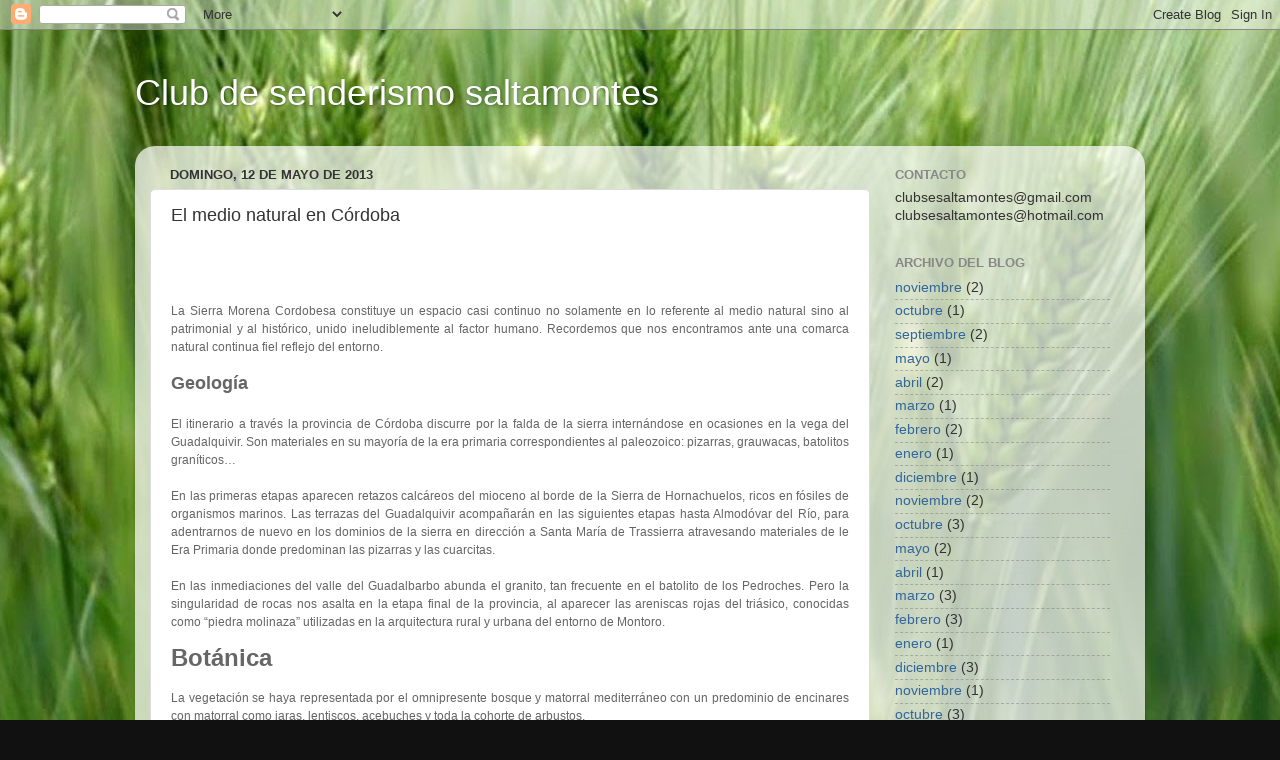

--- FILE ---
content_type: text/html; charset=UTF-8
request_url: http://clubsenderismosaltamontes.blogspot.com/2013/05/el-medio-natural-en-cordoba.html
body_size: 12290
content:
<!DOCTYPE html>
<html class='v2' dir='ltr' lang='es'>
<head>
<link href='https://www.blogger.com/static/v1/widgets/335934321-css_bundle_v2.css' rel='stylesheet' type='text/css'/>
<meta content='width=1100' name='viewport'/>
<meta content='text/html; charset=UTF-8' http-equiv='Content-Type'/>
<meta content='blogger' name='generator'/>
<link href='http://clubsenderismosaltamontes.blogspot.com/favicon.ico' rel='icon' type='image/x-icon'/>
<link href='http://clubsenderismosaltamontes.blogspot.com/2013/05/el-medio-natural-en-cordoba.html' rel='canonical'/>
<link rel="alternate" type="application/atom+xml" title="Club de senderismo saltamontes - Atom" href="http://clubsenderismosaltamontes.blogspot.com/feeds/posts/default" />
<link rel="alternate" type="application/rss+xml" title="Club de senderismo saltamontes - RSS" href="http://clubsenderismosaltamontes.blogspot.com/feeds/posts/default?alt=rss" />
<link rel="service.post" type="application/atom+xml" title="Club de senderismo saltamontes - Atom" href="https://www.blogger.com/feeds/6858530482395974646/posts/default" />

<link rel="alternate" type="application/atom+xml" title="Club de senderismo saltamontes - Atom" href="http://clubsenderismosaltamontes.blogspot.com/feeds/1003254299406863230/comments/default" />
<!--Can't find substitution for tag [blog.ieCssRetrofitLinks]-->
<link href='http://senderogr48.sierramorena.com/wp-content/uploads/2011/02/cordoba.jpg' rel='image_src'/>
<meta content='http://clubsenderismosaltamontes.blogspot.com/2013/05/el-medio-natural-en-cordoba.html' property='og:url'/>
<meta content='El medio natural en Córdoba' property='og:title'/>
<meta content='    La Sierra Morena Cordobesa constituye un espacio casi continuo no solamente en lo referente al medio natural sino al patrimonial y al hi...' property='og:description'/>
<meta content='https://lh3.googleusercontent.com/blogger_img_proxy/AEn0k_t5NwMzPcP0km7Vz4RxPRRCyHLCnxq7oEqjEq7bWTUlH-nDE5HL_dMO7zPOzsUaadeNJnxpa5exXk3YFRpW8BVuCSqRqW3Srk6qQcJMKF0U7KGnqvH5fcfmcmUaTH5Gicuju0PxMb-O4TLjjnFT=w1200-h630-p-k-no-nu' property='og:image'/>
<title>Club de senderismo saltamontes: El medio natural en Córdoba</title>
<style id='page-skin-1' type='text/css'><!--
/*-----------------------------------------------
Blogger Template Style
Name:     Picture Window
Designer: Blogger
URL:      www.blogger.com
----------------------------------------------- */
/* Content
----------------------------------------------- */
body {
font: normal normal 15px Arial, Tahoma, Helvetica, FreeSans, sans-serif;
color: #333333;
background: #111111 url(http://1.bp.blogspot.com/-PV1mrE9GDVw/T2cbdywobvI/AAAAAAAACvM/45KKY1fsfgc/s0/fondo%2Bblog.jpg) no-repeat fixed bottom center;
}
html body .region-inner {
min-width: 0;
max-width: 100%;
width: auto;
}
.content-outer {
font-size: 90%;
}
a:link {
text-decoration:none;
color: #336699;
}
a:visited {
text-decoration:none;
color: #6699cc;
}
a:hover {
text-decoration:underline;
color: #33aaff;
}
.content-outer {
background: transparent none repeat scroll top left;
-moz-border-radius: 0;
-webkit-border-radius: 0;
-goog-ms-border-radius: 0;
border-radius: 0;
-moz-box-shadow: 0 0 0 rgba(0, 0, 0, .15);
-webkit-box-shadow: 0 0 0 rgba(0, 0, 0, .15);
-goog-ms-box-shadow: 0 0 0 rgba(0, 0, 0, .15);
box-shadow: 0 0 0 rgba(0, 0, 0, .15);
margin: 20px auto;
}
.content-inner {
padding: 0;
}
/* Header
----------------------------------------------- */
.header-outer {
background: transparent none repeat-x scroll top left;
_background-image: none;
color: #ffffff;
-moz-border-radius: 0;
-webkit-border-radius: 0;
-goog-ms-border-radius: 0;
border-radius: 0;
}
.Header img, .Header #header-inner {
-moz-border-radius: 0;
-webkit-border-radius: 0;
-goog-ms-border-radius: 0;
border-radius: 0;
}
.header-inner .Header .titlewrapper,
.header-inner .Header .descriptionwrapper {
padding-left: 0;
padding-right: 0;
}
.Header h1 {
font: normal normal 36px Arial, Tahoma, Helvetica, FreeSans, sans-serif;
text-shadow: 1px 1px 3px rgba(0, 0, 0, 0.3);
}
.Header h1 a {
color: #ffffff;
}
.Header .description {
font-size: 130%;
}
/* Tabs
----------------------------------------------- */
.tabs-inner {
margin: .5em 20px 0;
padding: 0;
}
.tabs-inner .section {
margin: 0;
}
.tabs-inner .widget ul {
padding: 0;
background: transparent none repeat scroll bottom;
-moz-border-radius: 0;
-webkit-border-radius: 0;
-goog-ms-border-radius: 0;
border-radius: 0;
}
.tabs-inner .widget li {
border: none;
}
.tabs-inner .widget li a {
display: inline-block;
padding: .5em 1em;
margin-right: .25em;
color: #ffffff;
font: normal normal 15px Arial, Tahoma, Helvetica, FreeSans, sans-serif;
-moz-border-radius: 10px 10px 0 0;
-webkit-border-top-left-radius: 10px;
-webkit-border-top-right-radius: 10px;
-goog-ms-border-radius: 10px 10px 0 0;
border-radius: 10px 10px 0 0;
background: transparent url(https://resources.blogblog.com/blogblog/data/1kt/transparent/black50.png) repeat scroll top left;
border-right: 1px solid transparent;
}
.tabs-inner .widget li:first-child a {
padding-left: 1.25em;
-moz-border-radius-topleft: 10px;
-moz-border-radius-bottomleft: 0;
-webkit-border-top-left-radius: 10px;
-webkit-border-bottom-left-radius: 0;
-goog-ms-border-top-left-radius: 10px;
-goog-ms-border-bottom-left-radius: 0;
border-top-left-radius: 10px;
border-bottom-left-radius: 0;
}
.tabs-inner .widget li.selected a,
.tabs-inner .widget li a:hover {
position: relative;
z-index: 1;
background: transparent url(https://resources.blogblog.com/blogblog/data/1kt/transparent/white80.png) repeat scroll bottom;
color: #336699;
-moz-box-shadow: 0 0 3px rgba(0, 0, 0, .15);
-webkit-box-shadow: 0 0 3px rgba(0, 0, 0, .15);
-goog-ms-box-shadow: 0 0 3px rgba(0, 0, 0, .15);
box-shadow: 0 0 3px rgba(0, 0, 0, .15);
}
/* Headings
----------------------------------------------- */
h2 {
font: bold normal 13px Arial, Tahoma, Helvetica, FreeSans, sans-serif;
text-transform: uppercase;
color: #888888;
margin: .5em 0;
}
/* Main
----------------------------------------------- */
.main-outer {
background: transparent url(https://resources.blogblog.com/blogblog/data/1kt/transparent/white80.png) repeat scroll top left;
-moz-border-radius: 20px 20px 0 0;
-webkit-border-top-left-radius: 20px;
-webkit-border-top-right-radius: 20px;
-webkit-border-bottom-left-radius: 0;
-webkit-border-bottom-right-radius: 0;
-goog-ms-border-radius: 20px 20px 0 0;
border-radius: 20px 20px 0 0;
-moz-box-shadow: 0 1px 3px rgba(0, 0, 0, .15);
-webkit-box-shadow: 0 1px 3px rgba(0, 0, 0, .15);
-goog-ms-box-shadow: 0 1px 3px rgba(0, 0, 0, .15);
box-shadow: 0 1px 3px rgba(0, 0, 0, .15);
}
.main-inner {
padding: 15px 20px 20px;
}
.main-inner .column-center-inner {
padding: 0 0;
}
.main-inner .column-left-inner {
padding-left: 0;
}
.main-inner .column-right-inner {
padding-right: 0;
}
/* Posts
----------------------------------------------- */
h3.post-title {
margin: 0;
font: normal normal 18px Arial, Tahoma, Helvetica, FreeSans, sans-serif;
}
.comments h4 {
margin: 1em 0 0;
font: normal normal 18px Arial, Tahoma, Helvetica, FreeSans, sans-serif;
}
.date-header span {
color: #333333;
}
.post-outer {
background-color: #ffffff;
border: solid 1px #dddddd;
-moz-border-radius: 5px;
-webkit-border-radius: 5px;
border-radius: 5px;
-goog-ms-border-radius: 5px;
padding: 15px 20px;
margin: 0 -20px 20px;
}
.post-body {
line-height: 1.4;
font-size: 110%;
position: relative;
}
.post-header {
margin: 0 0 1.5em;
color: #999999;
line-height: 1.6;
}
.post-footer {
margin: .5em 0 0;
color: #999999;
line-height: 1.6;
}
#blog-pager {
font-size: 140%
}
#comments .comment-author {
padding-top: 1.5em;
border-top: dashed 1px #ccc;
border-top: dashed 1px rgba(128, 128, 128, .5);
background-position: 0 1.5em;
}
#comments .comment-author:first-child {
padding-top: 0;
border-top: none;
}
.avatar-image-container {
margin: .2em 0 0;
}
/* Comments
----------------------------------------------- */
.comments .comments-content .icon.blog-author {
background-repeat: no-repeat;
background-image: url([data-uri]);
}
.comments .comments-content .loadmore a {
border-top: 1px solid #33aaff;
border-bottom: 1px solid #33aaff;
}
.comments .continue {
border-top: 2px solid #33aaff;
}
/* Widgets
----------------------------------------------- */
.widget ul, .widget #ArchiveList ul.flat {
padding: 0;
list-style: none;
}
.widget ul li, .widget #ArchiveList ul.flat li {
border-top: dashed 1px #ccc;
border-top: dashed 1px rgba(128, 128, 128, .5);
}
.widget ul li:first-child, .widget #ArchiveList ul.flat li:first-child {
border-top: none;
}
.widget .post-body ul {
list-style: disc;
}
.widget .post-body ul li {
border: none;
}
/* Footer
----------------------------------------------- */
.footer-outer {
color:#cccccc;
background: transparent url(https://resources.blogblog.com/blogblog/data/1kt/transparent/black50.png) repeat scroll top left;
-moz-border-radius: 0 0 20px 20px;
-webkit-border-top-left-radius: 0;
-webkit-border-top-right-radius: 0;
-webkit-border-bottom-left-radius: 20px;
-webkit-border-bottom-right-radius: 20px;
-goog-ms-border-radius: 0 0 20px 20px;
border-radius: 0 0 20px 20px;
-moz-box-shadow: 0 1px 3px rgba(0, 0, 0, .15);
-webkit-box-shadow: 0 1px 3px rgba(0, 0, 0, .15);
-goog-ms-box-shadow: 0 1px 3px rgba(0, 0, 0, .15);
box-shadow: 0 1px 3px rgba(0, 0, 0, .15);
}
.footer-inner {
padding: 10px 20px 20px;
}
.footer-outer a {
color: #99ccee;
}
.footer-outer a:visited {
color: #77aaee;
}
.footer-outer a:hover {
color: #33aaff;
}
.footer-outer .widget h2 {
color: #aaaaaa;
}
/* Mobile
----------------------------------------------- */
html body.mobile {
height: auto;
}
html body.mobile {
min-height: 480px;
background-size: 100% auto;
}
.mobile .body-fauxcolumn-outer {
background: transparent none repeat scroll top left;
}
html .mobile .mobile-date-outer, html .mobile .blog-pager {
border-bottom: none;
background: transparent url(https://resources.blogblog.com/blogblog/data/1kt/transparent/white80.png) repeat scroll top left;
margin-bottom: 10px;
}
.mobile .date-outer {
background: transparent url(https://resources.blogblog.com/blogblog/data/1kt/transparent/white80.png) repeat scroll top left;
}
.mobile .header-outer, .mobile .main-outer,
.mobile .post-outer, .mobile .footer-outer {
-moz-border-radius: 0;
-webkit-border-radius: 0;
-goog-ms-border-radius: 0;
border-radius: 0;
}
.mobile .content-outer,
.mobile .main-outer,
.mobile .post-outer {
background: inherit;
border: none;
}
.mobile .content-outer {
font-size: 100%;
}
.mobile-link-button {
background-color: #336699;
}
.mobile-link-button a:link, .mobile-link-button a:visited {
color: #ffffff;
}
.mobile-index-contents {
color: #333333;
}
.mobile .tabs-inner .PageList .widget-content {
background: transparent url(https://resources.blogblog.com/blogblog/data/1kt/transparent/white80.png) repeat scroll bottom;
color: #336699;
}
.mobile .tabs-inner .PageList .widget-content .pagelist-arrow {
border-left: 1px solid transparent;
}

--></style>
<style id='template-skin-1' type='text/css'><!--
body {
min-width: 1010px;
}
.content-outer, .content-fauxcolumn-outer, .region-inner {
min-width: 1010px;
max-width: 1010px;
_width: 1010px;
}
.main-inner .columns {
padding-left: 0;
padding-right: 260px;
}
.main-inner .fauxcolumn-center-outer {
left: 0;
right: 260px;
/* IE6 does not respect left and right together */
_width: expression(this.parentNode.offsetWidth -
parseInt("0") -
parseInt("260px") + 'px');
}
.main-inner .fauxcolumn-left-outer {
width: 0;
}
.main-inner .fauxcolumn-right-outer {
width: 260px;
}
.main-inner .column-left-outer {
width: 0;
right: 100%;
margin-left: -0;
}
.main-inner .column-right-outer {
width: 260px;
margin-right: -260px;
}
#layout {
min-width: 0;
}
#layout .content-outer {
min-width: 0;
width: 800px;
}
#layout .region-inner {
min-width: 0;
width: auto;
}
body#layout div.add_widget {
padding: 8px;
}
body#layout div.add_widget a {
margin-left: 32px;
}
--></style>
<style>
    body {background-image:url(http\:\/\/1.bp.blogspot.com\/-PV1mrE9GDVw\/T2cbdywobvI\/AAAAAAAACvM\/45KKY1fsfgc\/s0\/fondo%2Bblog.jpg);}
    
@media (max-width: 200px) { body {background-image:url(http\:\/\/1.bp.blogspot.com\/-PV1mrE9GDVw\/T2cbdywobvI\/AAAAAAAACvM\/45KKY1fsfgc\/w200\/fondo%2Bblog.jpg);}}
@media (max-width: 400px) and (min-width: 201px) { body {background-image:url(http\:\/\/1.bp.blogspot.com\/-PV1mrE9GDVw\/T2cbdywobvI\/AAAAAAAACvM\/45KKY1fsfgc\/w400\/fondo%2Bblog.jpg);}}
@media (max-width: 800px) and (min-width: 401px) { body {background-image:url(http\:\/\/1.bp.blogspot.com\/-PV1mrE9GDVw\/T2cbdywobvI\/AAAAAAAACvM\/45KKY1fsfgc\/w800\/fondo%2Bblog.jpg);}}
@media (max-width: 1200px) and (min-width: 801px) { body {background-image:url(http\:\/\/1.bp.blogspot.com\/-PV1mrE9GDVw\/T2cbdywobvI\/AAAAAAAACvM\/45KKY1fsfgc\/w1200\/fondo%2Bblog.jpg);}}
/* Last tag covers anything over one higher than the previous max-size cap. */
@media (min-width: 1201px) { body {background-image:url(http\:\/\/1.bp.blogspot.com\/-PV1mrE9GDVw\/T2cbdywobvI\/AAAAAAAACvM\/45KKY1fsfgc\/w1600\/fondo%2Bblog.jpg);}}
  </style>
<link href='https://www.blogger.com/dyn-css/authorization.css?targetBlogID=6858530482395974646&amp;zx=502a72f8-f624-4412-9e59-05a8d847b315' media='none' onload='if(media!=&#39;all&#39;)media=&#39;all&#39;' rel='stylesheet'/><noscript><link href='https://www.blogger.com/dyn-css/authorization.css?targetBlogID=6858530482395974646&amp;zx=502a72f8-f624-4412-9e59-05a8d847b315' rel='stylesheet'/></noscript>
<meta name='google-adsense-platform-account' content='ca-host-pub-1556223355139109'/>
<meta name='google-adsense-platform-domain' content='blogspot.com'/>

</head>
<body class='loading variant-open'>
<div class='navbar section' id='navbar' name='Barra de navegación'><div class='widget Navbar' data-version='1' id='Navbar1'><script type="text/javascript">
    function setAttributeOnload(object, attribute, val) {
      if(window.addEventListener) {
        window.addEventListener('load',
          function(){ object[attribute] = val; }, false);
      } else {
        window.attachEvent('onload', function(){ object[attribute] = val; });
      }
    }
  </script>
<div id="navbar-iframe-container"></div>
<script type="text/javascript" src="https://apis.google.com/js/platform.js"></script>
<script type="text/javascript">
      gapi.load("gapi.iframes:gapi.iframes.style.bubble", function() {
        if (gapi.iframes && gapi.iframes.getContext) {
          gapi.iframes.getContext().openChild({
              url: 'https://www.blogger.com/navbar/6858530482395974646?po\x3d1003254299406863230\x26origin\x3dhttp://clubsenderismosaltamontes.blogspot.com',
              where: document.getElementById("navbar-iframe-container"),
              id: "navbar-iframe"
          });
        }
      });
    </script><script type="text/javascript">
(function() {
var script = document.createElement('script');
script.type = 'text/javascript';
script.src = '//pagead2.googlesyndication.com/pagead/js/google_top_exp.js';
var head = document.getElementsByTagName('head')[0];
if (head) {
head.appendChild(script);
}})();
</script>
</div></div>
<div class='body-fauxcolumns'>
<div class='fauxcolumn-outer body-fauxcolumn-outer'>
<div class='cap-top'>
<div class='cap-left'></div>
<div class='cap-right'></div>
</div>
<div class='fauxborder-left'>
<div class='fauxborder-right'></div>
<div class='fauxcolumn-inner'>
</div>
</div>
<div class='cap-bottom'>
<div class='cap-left'></div>
<div class='cap-right'></div>
</div>
</div>
</div>
<div class='content'>
<div class='content-fauxcolumns'>
<div class='fauxcolumn-outer content-fauxcolumn-outer'>
<div class='cap-top'>
<div class='cap-left'></div>
<div class='cap-right'></div>
</div>
<div class='fauxborder-left'>
<div class='fauxborder-right'></div>
<div class='fauxcolumn-inner'>
</div>
</div>
<div class='cap-bottom'>
<div class='cap-left'></div>
<div class='cap-right'></div>
</div>
</div>
</div>
<div class='content-outer'>
<div class='content-cap-top cap-top'>
<div class='cap-left'></div>
<div class='cap-right'></div>
</div>
<div class='fauxborder-left content-fauxborder-left'>
<div class='fauxborder-right content-fauxborder-right'></div>
<div class='content-inner'>
<header>
<div class='header-outer'>
<div class='header-cap-top cap-top'>
<div class='cap-left'></div>
<div class='cap-right'></div>
</div>
<div class='fauxborder-left header-fauxborder-left'>
<div class='fauxborder-right header-fauxborder-right'></div>
<div class='region-inner header-inner'>
<div class='header section' id='header' name='Cabecera'><div class='widget Header' data-version='1' id='Header1'>
<div id='header-inner'>
<div class='titlewrapper'>
<h1 class='title'>
<a href='http://clubsenderismosaltamontes.blogspot.com/'>
Club de senderismo saltamontes
</a>
</h1>
</div>
<div class='descriptionwrapper'>
<p class='description'><span>
</span></p>
</div>
</div>
</div></div>
</div>
</div>
<div class='header-cap-bottom cap-bottom'>
<div class='cap-left'></div>
<div class='cap-right'></div>
</div>
</div>
</header>
<div class='tabs-outer'>
<div class='tabs-cap-top cap-top'>
<div class='cap-left'></div>
<div class='cap-right'></div>
</div>
<div class='fauxborder-left tabs-fauxborder-left'>
<div class='fauxborder-right tabs-fauxborder-right'></div>
<div class='region-inner tabs-inner'>
<div class='tabs no-items section' id='crosscol' name='Multicolumnas'></div>
<div class='tabs no-items section' id='crosscol-overflow' name='Cross-Column 2'></div>
</div>
</div>
<div class='tabs-cap-bottom cap-bottom'>
<div class='cap-left'></div>
<div class='cap-right'></div>
</div>
</div>
<div class='main-outer'>
<div class='main-cap-top cap-top'>
<div class='cap-left'></div>
<div class='cap-right'></div>
</div>
<div class='fauxborder-left main-fauxborder-left'>
<div class='fauxborder-right main-fauxborder-right'></div>
<div class='region-inner main-inner'>
<div class='columns fauxcolumns'>
<div class='fauxcolumn-outer fauxcolumn-center-outer'>
<div class='cap-top'>
<div class='cap-left'></div>
<div class='cap-right'></div>
</div>
<div class='fauxborder-left'>
<div class='fauxborder-right'></div>
<div class='fauxcolumn-inner'>
</div>
</div>
<div class='cap-bottom'>
<div class='cap-left'></div>
<div class='cap-right'></div>
</div>
</div>
<div class='fauxcolumn-outer fauxcolumn-left-outer'>
<div class='cap-top'>
<div class='cap-left'></div>
<div class='cap-right'></div>
</div>
<div class='fauxborder-left'>
<div class='fauxborder-right'></div>
<div class='fauxcolumn-inner'>
</div>
</div>
<div class='cap-bottom'>
<div class='cap-left'></div>
<div class='cap-right'></div>
</div>
</div>
<div class='fauxcolumn-outer fauxcolumn-right-outer'>
<div class='cap-top'>
<div class='cap-left'></div>
<div class='cap-right'></div>
</div>
<div class='fauxborder-left'>
<div class='fauxborder-right'></div>
<div class='fauxcolumn-inner'>
</div>
</div>
<div class='cap-bottom'>
<div class='cap-left'></div>
<div class='cap-right'></div>
</div>
</div>
<!-- corrects IE6 width calculation -->
<div class='columns-inner'>
<div class='column-center-outer'>
<div class='column-center-inner'>
<div class='main section' id='main' name='Principal'><div class='widget Blog' data-version='1' id='Blog1'>
<div class='blog-posts hfeed'>

          <div class="date-outer">
        
<h2 class='date-header'><span>domingo, 12 de mayo de 2013</span></h2>

          <div class="date-posts">
        
<div class='post-outer'>
<div class='post hentry'>
<a name='1003254299406863230'></a>
<h3 class='post-title entry-title'>
El medio natural en Córdoba
</h3>
<div class='post-header'>
<div class='post-header-line-1'></div>
</div>
<div class='post-body entry-content' id='post-body-1003254299406863230'>
<br />
<div style="color: #666666; font-family: Arial, Helvetica, Garuda, sans-serif; font-size: 12px; line-height: 18.41666603088379px; margin-bottom: 1.5em; padding: 0px; text-align: center;">
<a href="http://senderogr48.sierramorena.com/wp-content/uploads/2011/02/cordoba.jpg" rel="lightbox" style="color: rgba(0, 0, 0, 0.498039); margin: 0px; padding: 0px; text-decoration: none;"><img alt="" class="alignnone size-full wp-image-267" height="239" src="http://senderogr48.sierramorena.com/wp-content/uploads/2011/02/cordoba.jpg" style="border: 0px; margin: 0px; padding: 0px;" title="GR-48 Sendero de Sierra Morena: Medio Natural Córdoba" width="606" /></a></div>
<div style="color: #666666; font-family: Arial, Helvetica, Garuda, sans-serif; font-size: 12px; line-height: 18.41666603088379px; margin-bottom: 1.5em; padding: 0px; text-align: justify;">
La Sierra Morena Cordobesa constituye un espacio casi continuo no solamente en lo referente al medio natural sino al patrimonial y al histórico, unido ineludiblemente al factor humano. Recordemos que nos encontramos ante una comarca natural continua fiel reflejo del entorno.</div>
<div style="color: #666666; font-family: Arial, Helvetica, Garuda, sans-serif; line-height: 18.41666603088379px; margin-bottom: 1.5em; padding: 0px; text-align: justify;">
<b><span style="font-size: large;">Geología</span></b></div>
<div style="color: #666666; font-family: Arial, Helvetica, Garuda, sans-serif; font-size: 12px; line-height: 18.41666603088379px; margin-bottom: 1.5em; padding: 0px; text-align: justify;">
<span style="line-height: 18.41666603088379px;">El itinerario a través la provincia de Córdoba discurre por la falda de la sierra internándose en ocasiones en la vega del Guadalquivir. Son materiales en su mayoría de la era primaria correspondientes al paleozoico: pizarras, grauwacas, batolitos graníticos&#8230;</span></div>
<div style="color: #666666; font-family: Arial, Helvetica, Garuda, sans-serif; font-size: 12px; line-height: 18.41666603088379px; margin-bottom: 1.5em; padding: 0px; text-align: justify;">
En las primeras etapas aparecen retazos calcáreos del mioceno al borde de la Sierra de Hornachuelos, ricos en fósiles de organismos marinos. Las terrazas del Guadalquivir acompañarán en las siguientes etapas hasta Almodóvar del Río, para adentrarnos de nuevo en los dominios de la sierra en dirección a Santa María de Trassierra atravesando materiales de le Era Primaria donde predominan las pizarras y las cuarcitas.</div>
<div style="color: #666666; font-family: Arial, Helvetica, Garuda, sans-serif; font-size: 12px; line-height: 18.41666603088379px; margin-bottom: 1.5em; padding: 0px; text-align: justify;">
En las inmediaciones del valle del Guadalbarbo abunda el granito, tan frecuente en el batolito de los Pedroches. Pero la singularidad de rocas nos asalta en la etapa final de la provincia, al aparecer las areniscas rojas del triásico, conocidas como &#8220;piedra molinaza&#8221; utilizadas en la arquitectura rural y urbana del entorno de Montoro.</div>
<div style="color: #666666; font-family: Arial, Helvetica, Garuda, sans-serif; font-size: 12px; line-height: 18.41666603088379px; margin-bottom: 1.5em; padding: 0px; text-align: justify;">
<b style="font-size: x-large; line-height: 18.41666603088379px;">Botánica</b></div>
<div style="color: #666666; font-family: Arial, Helvetica, Garuda, sans-serif; font-size: 12px; line-height: 18.41666603088379px; margin-bottom: 1.5em; padding: 0px; text-align: justify;">
<span style="line-height: 18.41666603088379px;">La vegetación se haya representada por el omnipresente bosque y matorral mediterráneo con un predominio de encinares con matorral como jaras, lentiscos, acebuches y toda la cohorte de arbustos.</span></div>
<div style="color: #666666; font-family: Arial, Helvetica, Garuda, sans-serif; font-size: 12px; line-height: 18.41666603088379px; margin-bottom: 1.5em; padding: 0px;">
<img alt="" class="alignright size-full wp-image-312" height="167" src="http://senderogr48.sierramorena.com/wp-content/uploads/2011/02/medionatural_cordoba2.jpg" style="border: 0px; float: right; margin: 0px 0px 5px 10px; padding: 0px; text-align: justify;" width="250" /></div>
<div style="text-align: justify;">
<span style="line-height: 18.41666603088379px;">En el sector más occidental el palmito representa el piso termomediterráneo estando su límite de distribución en los alrededores de Almodóvar del Río. Coincide en este sector con el cultivo del naranjo. Conforme nos adentramos en la sierra de Córdoba el bosque mediterráneo alterna con zonas de dehesa mixta de encinas y alcornoques en las que es frecuente la explotación ganadera. Tampoco faltan los cauces fluviales de montaña y en el entorno de Los Baños de Popea y el arroyo Bejarano aparecen bosques en galería plagados de alisos y castaños que delatan el carácter permanente de estos cursos fluviales.</span></div>
<br />
<div style="color: #666666; font-family: Arial, Helvetica, Garuda, sans-serif; font-size: 12px; line-height: 18.41666603088379px; margin-bottom: 1.5em; padding: 0px; text-align: justify;">
Un acercamiento a la comarca del Guadiato, al norte de Cerro Muriano nos ofrece las vetustas dehesas de encinas que alternan en el Guadalbarbo con olivares de sierra.</div>
<div style="color: #666666; font-family: Arial, Helvetica, Garuda, sans-serif; line-height: 18.41666603088379px; margin-bottom: 1.5em; padding: 0px; text-align: justify;">
<span style="font-size: large;"><b>Fauna</b></span></div>
<div style="color: #666666; font-family: Arial, Helvetica, Garuda, sans-serif; line-height: 18.41666603088379px; margin-bottom: 1.5em; padding: 0px; text-align: justify;">
<span style="font-size: 12px; line-height: 18.41666603088379px;">Los aficionados a la herpetología encontrarán a lo largo del trazado cordobés del GR-48 una buena comunidad de anfibios, con presencia de algunas especies prácticamente exclusivas de la Península Ibérica como sapillo pintojo ibérico, tritones ibérico y pigmeo, sapo partero ibérico, rana común o sapo de espuelas.</span></div>
<div style="color: #666666; font-family: Arial, Helvetica, Garuda, sans-serif; font-size: 12px; line-height: 18.41666603088379px; margin-bottom: 1.5em; padding: 0px; text-align: justify;">
Destacan asimismo las poblaciones de odonatos (libélulas y caballitos del diablo) de cauces como el arroyo del Bejarano o los ríos Yeguas y Guadiato, estudiadas por entomólogos desde hace más de 25 años; como resultado de dichas investigaciones se ha comprobado la presencia en Sierra Morena Cordobesa de especies muy escasas y amenazadas de extinción, como Macromia splendens, Gomphus graslinii y Oxygastra curtisii.</div>
<div style="color: #666666; font-family: Arial, Helvetica, Garuda, sans-serif; font-size: 12px; line-height: 18.41666603088379px; margin-bottom: 1.5em; padding: 0px; text-align: justify;">
En el campo de los mamíferos, los carnívoros raramente se dejarán ver a pesar de su relativa abundancia, con la excepción quizá de algún zorro, meloncillo o nutria. Más factible es el avistamiento de ciervos, muy abundantes en casi toda la Sierra. El lince ibérico, una de las joyas de la fauna española, se encuentra recluido en remotos parajes del Parque Natural de las Sierras de Cardeña y Montoro, aunque recientemente se ha comenzado con su reintroducción en el valle del Guadalmellato en Adamuz. Sin embargo, serán las aves los animales más fáciles de avistar en nuestro itinerario, el cual atraviesa áreas de gran valor para la conservación y para la observación de ornitofauna (de hecho, varios tramos del sendero coinciden parcialmente con algunas de las rutas para observación de aves delimitadas en la comarca). Las grandes águilas (imperial, perdicera y real) mantienen buenos números en la Sierra Morena Cordobesa, ocupando especialmente abruptas zonas de monte y bosque mediterráneo; azores, culebreras europeas y águilas calzadas prosperan en pinares, encinares y alcornocales, mientras que otras especies comunes como el busardo ratonero o el cernícalo vulgar suelen dejarse ver en áreas abiertas, vegas y campos de cultivo, donde asimismo con suerte podremos detectar algún elanio común. Los buitres leonado y negro cuentan con colonias reproductoras en la comarca, por lo que su observación es habitual en cualquier época del año.</div>
<div style="color: #666666; font-family: Arial, Helvetica, Garuda, sans-serif; font-size: 12px; line-height: 18.41666603088379px; margin-bottom: 1.5em; padding: 0px;">
<img alt="" class="alignleft size-full wp-image-313" height="161" src="http://senderogr48.sierramorena.com/wp-content/uploads/2011/02/medionatural_cordoba.jpg" style="border: 0px; float: left; margin: 0px 10px 5px 0px; padding: 0px; text-align: justify;" width="258" /></div>
<div style="text-align: justify;">
<span style="line-height: 18.41666603088379px;">Las manchas de matorral son el hogar de las currucas carrasqueña, rabilarga y cabecinegra, la tórtola europea, el zarcero común, la perdiz roja, el ruiseñor común o la cogujada montesina, mientras que en los cortados rocosos y crestas de las sierras podremos ver roquero solitario, avión roquero, escribano montesino, búho real, collalba rubia, los ya mencionados águila perdicera y cernícalo vulgar o &#8211;con más fortuna&#8211; vencejo cafre o collalba negra. Al abrigo de los ríos y riberas podremos toparnos con coloridos pájaros como el martín pescador común, la oropéndola, el abejaruco o la lavandera cascadeña, así como con garzas reales, garcetas comunes, gallinetas, ánades azulones, agachadizas comunes, escribanos soteños o incluso con alguna cigüeña negra o con el discreto torcecuello. Por último, abubillas, rabilargos, verderones o mochuelos serán algunos de nuestros acompañantes al pasar por olivares, huertos y zonas agrícolas.</span></div>
<br />
<div style="margin-bottom: 1.5em; padding: 0px; text-align: justify;">
<span style="color: #666666; font-family: Arial, Helvetica, Garuda, sans-serif;"><span style="font-size: 12px; line-height: 18.41666603088379px;">Información&nbsp;</span><span style="font-size: 12px; line-height: 18.399999618530273px;">extraída</span><span style="font-size: 12px; line-height: 18.41666603088379px;">&nbsp;de&nbsp;</span></span><a href="http://senderogr48.sierramorena.com/informacion/medio-natural/cordoba/" style="color: #666666; font-family: Arial, Helvetica, Garuda, sans-serif; font-size: 12px; line-height: 18.41666603088379px;">http://senderogr48.sierramorena.com/informacion/medio-natural/cordoba/</a></div>
<div style='clear: both;'></div>
</div>
<div class='post-footer'>
<div class='post-footer-line post-footer-line-1'><span class='post-author vcard'>
Publicado por
<span class='fn'>Guadalinfo Belmez</span>
</span>
<span class='post-timestamp'>
en
<a class='timestamp-link' href='http://clubsenderismosaltamontes.blogspot.com/2013/05/el-medio-natural-en-cordoba.html' rel='bookmark' title='permanent link'><abbr class='published' title='2013-05-12T11:35:00+02:00'>11:35</abbr></a>
</span>
<span class='post-comment-link'>
</span>
<span class='post-icons'>
<span class='item-control blog-admin pid-1751117592'>
<a href='https://www.blogger.com/post-edit.g?blogID=6858530482395974646&postID=1003254299406863230&from=pencil' title='Editar entrada'>
<img alt='' class='icon-action' height='18' src='https://resources.blogblog.com/img/icon18_edit_allbkg.gif' width='18'/>
</a>
</span>
</span>
<div class='post-share-buttons goog-inline-block'>
<a class='goog-inline-block share-button sb-email' href='https://www.blogger.com/share-post.g?blogID=6858530482395974646&postID=1003254299406863230&target=email' target='_blank' title='Enviar por correo electrónico'><span class='share-button-link-text'>Enviar por correo electrónico</span></a><a class='goog-inline-block share-button sb-blog' href='https://www.blogger.com/share-post.g?blogID=6858530482395974646&postID=1003254299406863230&target=blog' onclick='window.open(this.href, "_blank", "height=270,width=475"); return false;' target='_blank' title='Escribe un blog'><span class='share-button-link-text'>Escribe un blog</span></a><a class='goog-inline-block share-button sb-twitter' href='https://www.blogger.com/share-post.g?blogID=6858530482395974646&postID=1003254299406863230&target=twitter' target='_blank' title='Compartir en X'><span class='share-button-link-text'>Compartir en X</span></a><a class='goog-inline-block share-button sb-facebook' href='https://www.blogger.com/share-post.g?blogID=6858530482395974646&postID=1003254299406863230&target=facebook' onclick='window.open(this.href, "_blank", "height=430,width=640"); return false;' target='_blank' title='Compartir con Facebook'><span class='share-button-link-text'>Compartir con Facebook</span></a><a class='goog-inline-block share-button sb-pinterest' href='https://www.blogger.com/share-post.g?blogID=6858530482395974646&postID=1003254299406863230&target=pinterest' target='_blank' title='Compartir en Pinterest'><span class='share-button-link-text'>Compartir en Pinterest</span></a>
</div>
</div>
<div class='post-footer-line post-footer-line-2'><span class='post-labels'>
</span>
</div>
<div class='post-footer-line post-footer-line-3'><span class='post-location'>
</span>
</div>
</div>
</div>
<div class='comments' id='comments'>
<a name='comments'></a>
<h4>No hay comentarios:</h4>
<div id='Blog1_comments-block-wrapper'>
<dl class='avatar-comment-indent' id='comments-block'>
</dl>
</div>
<p class='comment-footer'>
<a href='https://www.blogger.com/comment/fullpage/post/6858530482395974646/1003254299406863230' onclick='javascript:window.open(this.href, "bloggerPopup", "toolbar=0,location=0,statusbar=1,menubar=0,scrollbars=yes,width=640,height=500"); return false;'>Publicar un comentario</a>
</p>
</div>
</div>

        </div></div>
      
</div>
<div class='blog-pager' id='blog-pager'>
<span id='blog-pager-newer-link'>
<a class='blog-pager-newer-link' href='http://clubsenderismosaltamontes.blogspot.com/2013/05/ruta-19-de-mayo-camino-de-camaras-altas.html' id='Blog1_blog-pager-newer-link' title='Entrada más reciente'>Entrada más reciente</a>
</span>
<span id='blog-pager-older-link'>
<a class='blog-pager-older-link' href='http://clubsenderismosaltamontes.blogspot.com/2013/05/metodo-mide.html' id='Blog1_blog-pager-older-link' title='Entrada antigua'>Entrada antigua</a>
</span>
<a class='home-link' href='http://clubsenderismosaltamontes.blogspot.com/'>Inicio</a>
</div>
<div class='clear'></div>
<div class='post-feeds'>
<div class='feed-links'>
Suscribirse a:
<a class='feed-link' href='http://clubsenderismosaltamontes.blogspot.com/feeds/1003254299406863230/comments/default' target='_blank' type='application/atom+xml'>Enviar comentarios (Atom)</a>
</div>
</div>
</div></div>
</div>
</div>
<div class='column-left-outer'>
<div class='column-left-inner'>
<aside>
</aside>
</div>
</div>
<div class='column-right-outer'>
<div class='column-right-inner'>
<aside>
<div class='sidebar section' id='sidebar-right-1'><div class='widget Text' data-version='1' id='Text1'>
<h2 class='title'>Contacto</h2>
<div class='widget-content'>
clubsesaltamontes@gmail.com<br/>clubsesaltamontes@hotmail.com<br/>
</div>
<div class='clear'></div>
</div><div class='widget BlogArchive' data-version='1' id='BlogArchive1'>
<h2>Archivo del blog</h2>
<div class='widget-content'>
<div id='ArchiveList'>
<div id='BlogArchive1_ArchiveList'>
<ul class='flat'>
<li class='archivedate'>
<a href='http://clubsenderismosaltamontes.blogspot.com/2015/11/'>noviembre</a> (2)
      </li>
<li class='archivedate'>
<a href='http://clubsenderismosaltamontes.blogspot.com/2015/10/'>octubre</a> (1)
      </li>
<li class='archivedate'>
<a href='http://clubsenderismosaltamontes.blogspot.com/2015/09/'>septiembre</a> (2)
      </li>
<li class='archivedate'>
<a href='http://clubsenderismosaltamontes.blogspot.com/2015/05/'>mayo</a> (1)
      </li>
<li class='archivedate'>
<a href='http://clubsenderismosaltamontes.blogspot.com/2015/04/'>abril</a> (2)
      </li>
<li class='archivedate'>
<a href='http://clubsenderismosaltamontes.blogspot.com/2015/03/'>marzo</a> (1)
      </li>
<li class='archivedate'>
<a href='http://clubsenderismosaltamontes.blogspot.com/2015/02/'>febrero</a> (2)
      </li>
<li class='archivedate'>
<a href='http://clubsenderismosaltamontes.blogspot.com/2015/01/'>enero</a> (1)
      </li>
<li class='archivedate'>
<a href='http://clubsenderismosaltamontes.blogspot.com/2014/12/'>diciembre</a> (1)
      </li>
<li class='archivedate'>
<a href='http://clubsenderismosaltamontes.blogspot.com/2014/11/'>noviembre</a> (2)
      </li>
<li class='archivedate'>
<a href='http://clubsenderismosaltamontes.blogspot.com/2014/10/'>octubre</a> (3)
      </li>
<li class='archivedate'>
<a href='http://clubsenderismosaltamontes.blogspot.com/2014/05/'>mayo</a> (2)
      </li>
<li class='archivedate'>
<a href='http://clubsenderismosaltamontes.blogspot.com/2014/04/'>abril</a> (1)
      </li>
<li class='archivedate'>
<a href='http://clubsenderismosaltamontes.blogspot.com/2014/03/'>marzo</a> (3)
      </li>
<li class='archivedate'>
<a href='http://clubsenderismosaltamontes.blogspot.com/2014/02/'>febrero</a> (3)
      </li>
<li class='archivedate'>
<a href='http://clubsenderismosaltamontes.blogspot.com/2014/01/'>enero</a> (1)
      </li>
<li class='archivedate'>
<a href='http://clubsenderismosaltamontes.blogspot.com/2013/12/'>diciembre</a> (3)
      </li>
<li class='archivedate'>
<a href='http://clubsenderismosaltamontes.blogspot.com/2013/11/'>noviembre</a> (1)
      </li>
<li class='archivedate'>
<a href='http://clubsenderismosaltamontes.blogspot.com/2013/10/'>octubre</a> (3)
      </li>
<li class='archivedate'>
<a href='http://clubsenderismosaltamontes.blogspot.com/2013/09/'>septiembre</a> (3)
      </li>
<li class='archivedate'>
<a href='http://clubsenderismosaltamontes.blogspot.com/2013/07/'>julio</a> (2)
      </li>
<li class='archivedate'>
<a href='http://clubsenderismosaltamontes.blogspot.com/2013/05/'>mayo</a> (5)
      </li>
<li class='archivedate'>
<a href='http://clubsenderismosaltamontes.blogspot.com/2013/04/'>abril</a> (7)
      </li>
<li class='archivedate'>
<a href='http://clubsenderismosaltamontes.blogspot.com/2013/03/'>marzo</a> (3)
      </li>
<li class='archivedate'>
<a href='http://clubsenderismosaltamontes.blogspot.com/2013/02/'>febrero</a> (5)
      </li>
<li class='archivedate'>
<a href='http://clubsenderismosaltamontes.blogspot.com/2012/11/'>noviembre</a> (6)
      </li>
<li class='archivedate'>
<a href='http://clubsenderismosaltamontes.blogspot.com/2012/09/'>septiembre</a> (1)
      </li>
<li class='archivedate'>
<a href='http://clubsenderismosaltamontes.blogspot.com/2012/07/'>julio</a> (1)
      </li>
<li class='archivedate'>
<a href='http://clubsenderismosaltamontes.blogspot.com/2012/05/'>mayo</a> (4)
      </li>
<li class='archivedate'>
<a href='http://clubsenderismosaltamontes.blogspot.com/2012/04/'>abril</a> (10)
      </li>
<li class='archivedate'>
<a href='http://clubsenderismosaltamontes.blogspot.com/2012/03/'>marzo</a> (11)
      </li>
<li class='archivedate'>
<a href='http://clubsenderismosaltamontes.blogspot.com/2012/02/'>febrero</a> (5)
      </li>
<li class='archivedate'>
<a href='http://clubsenderismosaltamontes.blogspot.com/2012/01/'>enero</a> (3)
      </li>
<li class='archivedate'>
<a href='http://clubsenderismosaltamontes.blogspot.com/2011/12/'>diciembre</a> (1)
      </li>
</ul>
</div>
</div>
<div class='clear'></div>
</div>
</div><div class='widget HTML' data-version='1' id='HTML1'>
<div class='widget-content'>
<!-- inicio codigo contador --><a href="http://contador-de-visitas.com"><img style="border: 0px solid ; display: inline;" alt="contador de visitas" 
 src="http://contador-de-visitas.com/hit.php?id=1227470&amp;counter=24" /></a><br /><a href="http://contador-de-visitas.com"></a><!-- fin codigo contador -->
</div>
<div class='clear'></div>
</div><div class='widget LinkList' data-version='1' id='LinkList1'>
<h2>Hablan de senderismo en....</h2>
<div class='widget-content'>
<ul>
<li><a href='http://alfonsocantero.blogspot.com.es/'>http://alfonsocantero.blogspot.com.es/</a></li>
<li><a href='http://dejandofuellega.jimdo.com/'>http://dejandofuellega.jimdo.com/</a></li>
<li><a href='http://senderismo-lospedroches.blogspot.com/'>http://senderismo-lospedroches.blogspot.com/</a></li>
<li><a href='http://senderismoguadalinfohinojosadelduque.blogspot.com.es/'>http://senderismoguadalinfohinojosadelduque.blogspot.com.es/</a></li>
<li><a href='http://senderogr48.sierramorena.com/'>http://senderogr48.sierramorena.com/</a></li>
<li><a href='http://www.adesalambrar.com/'>http://www.adesalambrar.com/</a></li>
<li><a href='http://www.esparraguero.com/WEB/'>http://www.esparraguero.com/WEB/</a></li>
</ul>
<div class='clear'></div>
</div>
</div></div>
<table border='0' cellpadding='0' cellspacing='0' class='section-columns columns-2'>
<tbody>
<tr>
<td class='first columns-cell'>
<div class='sidebar no-items section' id='sidebar-right-2-1'></div>
</td>
<td class='columns-cell'>
<div class='sidebar no-items section' id='sidebar-right-2-2'></div>
</td>
</tr>
</tbody>
</table>
<div class='sidebar no-items section' id='sidebar-right-3'></div>
</aside>
</div>
</div>
</div>
<div style='clear: both'></div>
<!-- columns -->
</div>
<!-- main -->
</div>
</div>
<div class='main-cap-bottom cap-bottom'>
<div class='cap-left'></div>
<div class='cap-right'></div>
</div>
</div>
<footer>
<div class='footer-outer'>
<div class='footer-cap-top cap-top'>
<div class='cap-left'></div>
<div class='cap-right'></div>
</div>
<div class='fauxborder-left footer-fauxborder-left'>
<div class='fauxborder-right footer-fauxborder-right'></div>
<div class='region-inner footer-inner'>
<div class='foot no-items section' id='footer-1'></div>
<table border='0' cellpadding='0' cellspacing='0' class='section-columns columns-2'>
<tbody>
<tr>
<td class='first columns-cell'>
<div class='foot no-items section' id='footer-2-1'></div>
</td>
<td class='columns-cell'>
<div class='foot no-items section' id='footer-2-2'></div>
</td>
</tr>
</tbody>
</table>
<!-- outside of the include in order to lock Attribution widget -->
<div class='foot section' id='footer-3' name='Pie de página'><div class='widget Attribution' data-version='1' id='Attribution1'>
<div class='widget-content' style='text-align: center;'>
Club de senderismo saltamontes. Tema Picture Window. Con la tecnología de <a href='https://www.blogger.com' target='_blank'>Blogger</a>.
</div>
<div class='clear'></div>
</div></div>
</div>
</div>
<div class='footer-cap-bottom cap-bottom'>
<div class='cap-left'></div>
<div class='cap-right'></div>
</div>
</div>
</footer>
<!-- content -->
</div>
</div>
<div class='content-cap-bottom cap-bottom'>
<div class='cap-left'></div>
<div class='cap-right'></div>
</div>
</div>
</div>
<script type='text/javascript'>
    window.setTimeout(function() {
        document.body.className = document.body.className.replace('loading', '');
      }, 10);
  </script>

<script type="text/javascript" src="https://www.blogger.com/static/v1/widgets/3845888474-widgets.js"></script>
<script type='text/javascript'>
window['__wavt'] = 'AOuZoY4tgunnveF52daBBZ3Oam1WZMnzZQ:1768490594607';_WidgetManager._Init('//www.blogger.com/rearrange?blogID\x3d6858530482395974646','//clubsenderismosaltamontes.blogspot.com/2013/05/el-medio-natural-en-cordoba.html','6858530482395974646');
_WidgetManager._SetDataContext([{'name': 'blog', 'data': {'blogId': '6858530482395974646', 'title': 'Club de senderismo saltamontes', 'url': 'http://clubsenderismosaltamontes.blogspot.com/2013/05/el-medio-natural-en-cordoba.html', 'canonicalUrl': 'http://clubsenderismosaltamontes.blogspot.com/2013/05/el-medio-natural-en-cordoba.html', 'homepageUrl': 'http://clubsenderismosaltamontes.blogspot.com/', 'searchUrl': 'http://clubsenderismosaltamontes.blogspot.com/search', 'canonicalHomepageUrl': 'http://clubsenderismosaltamontes.blogspot.com/', 'blogspotFaviconUrl': 'http://clubsenderismosaltamontes.blogspot.com/favicon.ico', 'bloggerUrl': 'https://www.blogger.com', 'hasCustomDomain': false, 'httpsEnabled': true, 'enabledCommentProfileImages': true, 'gPlusViewType': 'FILTERED_POSTMOD', 'adultContent': false, 'analyticsAccountNumber': '', 'encoding': 'UTF-8', 'locale': 'es', 'localeUnderscoreDelimited': 'es', 'languageDirection': 'ltr', 'isPrivate': false, 'isMobile': false, 'isMobileRequest': false, 'mobileClass': '', 'isPrivateBlog': false, 'isDynamicViewsAvailable': true, 'feedLinks': '\x3clink rel\x3d\x22alternate\x22 type\x3d\x22application/atom+xml\x22 title\x3d\x22Club de senderismo saltamontes - Atom\x22 href\x3d\x22http://clubsenderismosaltamontes.blogspot.com/feeds/posts/default\x22 /\x3e\n\x3clink rel\x3d\x22alternate\x22 type\x3d\x22application/rss+xml\x22 title\x3d\x22Club de senderismo saltamontes - RSS\x22 href\x3d\x22http://clubsenderismosaltamontes.blogspot.com/feeds/posts/default?alt\x3drss\x22 /\x3e\n\x3clink rel\x3d\x22service.post\x22 type\x3d\x22application/atom+xml\x22 title\x3d\x22Club de senderismo saltamontes - Atom\x22 href\x3d\x22https://www.blogger.com/feeds/6858530482395974646/posts/default\x22 /\x3e\n\n\x3clink rel\x3d\x22alternate\x22 type\x3d\x22application/atom+xml\x22 title\x3d\x22Club de senderismo saltamontes - Atom\x22 href\x3d\x22http://clubsenderismosaltamontes.blogspot.com/feeds/1003254299406863230/comments/default\x22 /\x3e\n', 'meTag': '', 'adsenseHostId': 'ca-host-pub-1556223355139109', 'adsenseHasAds': false, 'adsenseAutoAds': false, 'boqCommentIframeForm': true, 'loginRedirectParam': '', 'isGoogleEverywhereLinkTooltipEnabled': true, 'view': '', 'dynamicViewsCommentsSrc': '//www.blogblog.com/dynamicviews/4224c15c4e7c9321/js/comments.js', 'dynamicViewsScriptSrc': '//www.blogblog.com/dynamicviews/877a97a3d306fbc3', 'plusOneApiSrc': 'https://apis.google.com/js/platform.js', 'disableGComments': true, 'interstitialAccepted': false, 'sharing': {'platforms': [{'name': 'Obtener enlace', 'key': 'link', 'shareMessage': 'Obtener enlace', 'target': ''}, {'name': 'Facebook', 'key': 'facebook', 'shareMessage': 'Compartir en Facebook', 'target': 'facebook'}, {'name': 'Escribe un blog', 'key': 'blogThis', 'shareMessage': 'Escribe un blog', 'target': 'blog'}, {'name': 'X', 'key': 'twitter', 'shareMessage': 'Compartir en X', 'target': 'twitter'}, {'name': 'Pinterest', 'key': 'pinterest', 'shareMessage': 'Compartir en Pinterest', 'target': 'pinterest'}, {'name': 'Correo electr\xf3nico', 'key': 'email', 'shareMessage': 'Correo electr\xf3nico', 'target': 'email'}], 'disableGooglePlus': true, 'googlePlusShareButtonWidth': 0, 'googlePlusBootstrap': '\x3cscript type\x3d\x22text/javascript\x22\x3ewindow.___gcfg \x3d {\x27lang\x27: \x27es\x27};\x3c/script\x3e'}, 'hasCustomJumpLinkMessage': false, 'jumpLinkMessage': 'Leer m\xe1s', 'pageType': 'item', 'postId': '1003254299406863230', 'postImageUrl': 'http://senderogr48.sierramorena.com/wp-content/uploads/2011/02/cordoba.jpg', 'pageName': 'El medio natural en C\xf3rdoba', 'pageTitle': 'Club de senderismo saltamontes: El medio natural en C\xf3rdoba'}}, {'name': 'features', 'data': {}}, {'name': 'messages', 'data': {'edit': 'Editar', 'linkCopiedToClipboard': 'El enlace se ha copiado en el Portapapeles.', 'ok': 'Aceptar', 'postLink': 'Enlace de la entrada'}}, {'name': 'template', 'data': {'name': 'Picture Window', 'localizedName': 'Picture Window', 'isResponsive': false, 'isAlternateRendering': false, 'isCustom': false, 'variant': 'open', 'variantId': 'open'}}, {'name': 'view', 'data': {'classic': {'name': 'classic', 'url': '?view\x3dclassic'}, 'flipcard': {'name': 'flipcard', 'url': '?view\x3dflipcard'}, 'magazine': {'name': 'magazine', 'url': '?view\x3dmagazine'}, 'mosaic': {'name': 'mosaic', 'url': '?view\x3dmosaic'}, 'sidebar': {'name': 'sidebar', 'url': '?view\x3dsidebar'}, 'snapshot': {'name': 'snapshot', 'url': '?view\x3dsnapshot'}, 'timeslide': {'name': 'timeslide', 'url': '?view\x3dtimeslide'}, 'isMobile': false, 'title': 'El medio natural en C\xf3rdoba', 'description': '    La Sierra Morena Cordobesa constituye un espacio casi continuo no solamente en lo referente al medio natural sino al patrimonial y al hi...', 'featuredImage': 'https://lh3.googleusercontent.com/blogger_img_proxy/AEn0k_t5NwMzPcP0km7Vz4RxPRRCyHLCnxq7oEqjEq7bWTUlH-nDE5HL_dMO7zPOzsUaadeNJnxpa5exXk3YFRpW8BVuCSqRqW3Srk6qQcJMKF0U7KGnqvH5fcfmcmUaTH5Gicuju0PxMb-O4TLjjnFT', 'url': 'http://clubsenderismosaltamontes.blogspot.com/2013/05/el-medio-natural-en-cordoba.html', 'type': 'item', 'isSingleItem': true, 'isMultipleItems': false, 'isError': false, 'isPage': false, 'isPost': true, 'isHomepage': false, 'isArchive': false, 'isLabelSearch': false, 'postId': 1003254299406863230}}]);
_WidgetManager._RegisterWidget('_NavbarView', new _WidgetInfo('Navbar1', 'navbar', document.getElementById('Navbar1'), {}, 'displayModeFull'));
_WidgetManager._RegisterWidget('_HeaderView', new _WidgetInfo('Header1', 'header', document.getElementById('Header1'), {}, 'displayModeFull'));
_WidgetManager._RegisterWidget('_BlogView', new _WidgetInfo('Blog1', 'main', document.getElementById('Blog1'), {'cmtInteractionsEnabled': false, 'lightboxEnabled': true, 'lightboxModuleUrl': 'https://www.blogger.com/static/v1/jsbin/2700948682-lbx__es.js', 'lightboxCssUrl': 'https://www.blogger.com/static/v1/v-css/828616780-lightbox_bundle.css'}, 'displayModeFull'));
_WidgetManager._RegisterWidget('_TextView', new _WidgetInfo('Text1', 'sidebar-right-1', document.getElementById('Text1'), {}, 'displayModeFull'));
_WidgetManager._RegisterWidget('_BlogArchiveView', new _WidgetInfo('BlogArchive1', 'sidebar-right-1', document.getElementById('BlogArchive1'), {'languageDirection': 'ltr', 'loadingMessage': 'Cargando\x26hellip;'}, 'displayModeFull'));
_WidgetManager._RegisterWidget('_HTMLView', new _WidgetInfo('HTML1', 'sidebar-right-1', document.getElementById('HTML1'), {}, 'displayModeFull'));
_WidgetManager._RegisterWidget('_LinkListView', new _WidgetInfo('LinkList1', 'sidebar-right-1', document.getElementById('LinkList1'), {}, 'displayModeFull'));
_WidgetManager._RegisterWidget('_AttributionView', new _WidgetInfo('Attribution1', 'footer-3', document.getElementById('Attribution1'), {}, 'displayModeFull'));
</script>
</body>
</html>